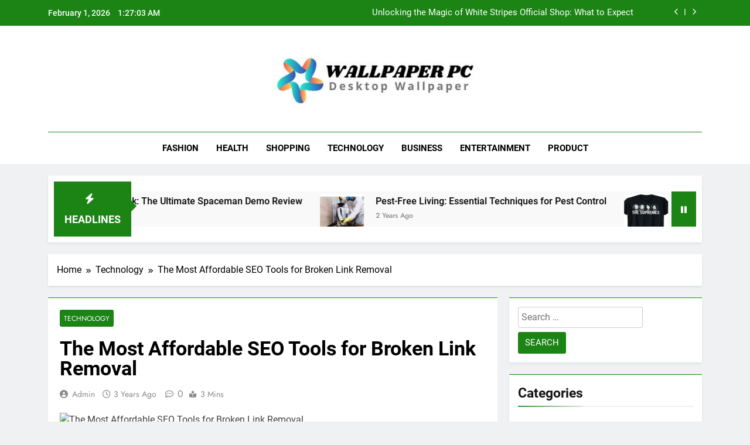

--- FILE ---
content_type: text/html; charset=UTF-8
request_url: https://wallpaperpc.net/the-most-affordable-seo-tools-for-broken-link-removal/
body_size: 12769
content:
<!doctype html>
<html lang="en-US">
<head>
	<meta charset="UTF-8">
	<meta name="viewport" content="width=device-width, initial-scale=1">
	<link rel="profile" href="https://gmpg.org/xfn/11">
	<title>The Most Affordable SEO Tools for Broken Link Removal &#8211; Wallpaper PC</title>
<meta name='robots' content='max-image-preview:large' />
<link rel="alternate" type="application/rss+xml" title="Wallpaper PC &raquo; Feed" href="https://wallpaperpc.net/feed/" />
<link rel="alternate" title="oEmbed (JSON)" type="application/json+oembed" href="https://wallpaperpc.net/wp-json/oembed/1.0/embed?url=https%3A%2F%2Fwallpaperpc.net%2Fthe-most-affordable-seo-tools-for-broken-link-removal%2F" />
<link rel="alternate" title="oEmbed (XML)" type="text/xml+oembed" href="https://wallpaperpc.net/wp-json/oembed/1.0/embed?url=https%3A%2F%2Fwallpaperpc.net%2Fthe-most-affordable-seo-tools-for-broken-link-removal%2F&#038;format=xml" />
<style id='wp-img-auto-sizes-contain-inline-css'>
img:is([sizes=auto i],[sizes^="auto," i]){contain-intrinsic-size:3000px 1500px}
/*# sourceURL=wp-img-auto-sizes-contain-inline-css */
</style>

<style id='wp-emoji-styles-inline-css'>

	img.wp-smiley, img.emoji {
		display: inline !important;
		border: none !important;
		box-shadow: none !important;
		height: 1em !important;
		width: 1em !important;
		margin: 0 0.07em !important;
		vertical-align: -0.1em !important;
		background: none !important;
		padding: 0 !important;
	}
/*# sourceURL=wp-emoji-styles-inline-css */
</style>
<link rel='stylesheet' id='wp-block-library-css' href='https://wallpaperpc.net/wp-includes/css/dist/block-library/style.min.css?ver=6.9' media='all' />
<style id='global-styles-inline-css'>
:root{--wp--preset--aspect-ratio--square: 1;--wp--preset--aspect-ratio--4-3: 4/3;--wp--preset--aspect-ratio--3-4: 3/4;--wp--preset--aspect-ratio--3-2: 3/2;--wp--preset--aspect-ratio--2-3: 2/3;--wp--preset--aspect-ratio--16-9: 16/9;--wp--preset--aspect-ratio--9-16: 9/16;--wp--preset--color--black: #000000;--wp--preset--color--cyan-bluish-gray: #abb8c3;--wp--preset--color--white: #ffffff;--wp--preset--color--pale-pink: #f78da7;--wp--preset--color--vivid-red: #cf2e2e;--wp--preset--color--luminous-vivid-orange: #ff6900;--wp--preset--color--luminous-vivid-amber: #fcb900;--wp--preset--color--light-green-cyan: #7bdcb5;--wp--preset--color--vivid-green-cyan: #00d084;--wp--preset--color--pale-cyan-blue: #8ed1fc;--wp--preset--color--vivid-cyan-blue: #0693e3;--wp--preset--color--vivid-purple: #9b51e0;--wp--preset--gradient--vivid-cyan-blue-to-vivid-purple: linear-gradient(135deg,rgb(6,147,227) 0%,rgb(155,81,224) 100%);--wp--preset--gradient--light-green-cyan-to-vivid-green-cyan: linear-gradient(135deg,rgb(122,220,180) 0%,rgb(0,208,130) 100%);--wp--preset--gradient--luminous-vivid-amber-to-luminous-vivid-orange: linear-gradient(135deg,rgb(252,185,0) 0%,rgb(255,105,0) 100%);--wp--preset--gradient--luminous-vivid-orange-to-vivid-red: linear-gradient(135deg,rgb(255,105,0) 0%,rgb(207,46,46) 100%);--wp--preset--gradient--very-light-gray-to-cyan-bluish-gray: linear-gradient(135deg,rgb(238,238,238) 0%,rgb(169,184,195) 100%);--wp--preset--gradient--cool-to-warm-spectrum: linear-gradient(135deg,rgb(74,234,220) 0%,rgb(151,120,209) 20%,rgb(207,42,186) 40%,rgb(238,44,130) 60%,rgb(251,105,98) 80%,rgb(254,248,76) 100%);--wp--preset--gradient--blush-light-purple: linear-gradient(135deg,rgb(255,206,236) 0%,rgb(152,150,240) 100%);--wp--preset--gradient--blush-bordeaux: linear-gradient(135deg,rgb(254,205,165) 0%,rgb(254,45,45) 50%,rgb(107,0,62) 100%);--wp--preset--gradient--luminous-dusk: linear-gradient(135deg,rgb(255,203,112) 0%,rgb(199,81,192) 50%,rgb(65,88,208) 100%);--wp--preset--gradient--pale-ocean: linear-gradient(135deg,rgb(255,245,203) 0%,rgb(182,227,212) 50%,rgb(51,167,181) 100%);--wp--preset--gradient--electric-grass: linear-gradient(135deg,rgb(202,248,128) 0%,rgb(113,206,126) 100%);--wp--preset--gradient--midnight: linear-gradient(135deg,rgb(2,3,129) 0%,rgb(40,116,252) 100%);--wp--preset--font-size--small: 13px;--wp--preset--font-size--medium: 20px;--wp--preset--font-size--large: 36px;--wp--preset--font-size--x-large: 42px;--wp--preset--spacing--20: 0.44rem;--wp--preset--spacing--30: 0.67rem;--wp--preset--spacing--40: 1rem;--wp--preset--spacing--50: 1.5rem;--wp--preset--spacing--60: 2.25rem;--wp--preset--spacing--70: 3.38rem;--wp--preset--spacing--80: 5.06rem;--wp--preset--shadow--natural: 6px 6px 9px rgba(0, 0, 0, 0.2);--wp--preset--shadow--deep: 12px 12px 50px rgba(0, 0, 0, 0.4);--wp--preset--shadow--sharp: 6px 6px 0px rgba(0, 0, 0, 0.2);--wp--preset--shadow--outlined: 6px 6px 0px -3px rgb(255, 255, 255), 6px 6px rgb(0, 0, 0);--wp--preset--shadow--crisp: 6px 6px 0px rgb(0, 0, 0);}:where(.is-layout-flex){gap: 0.5em;}:where(.is-layout-grid){gap: 0.5em;}body .is-layout-flex{display: flex;}.is-layout-flex{flex-wrap: wrap;align-items: center;}.is-layout-flex > :is(*, div){margin: 0;}body .is-layout-grid{display: grid;}.is-layout-grid > :is(*, div){margin: 0;}:where(.wp-block-columns.is-layout-flex){gap: 2em;}:where(.wp-block-columns.is-layout-grid){gap: 2em;}:where(.wp-block-post-template.is-layout-flex){gap: 1.25em;}:where(.wp-block-post-template.is-layout-grid){gap: 1.25em;}.has-black-color{color: var(--wp--preset--color--black) !important;}.has-cyan-bluish-gray-color{color: var(--wp--preset--color--cyan-bluish-gray) !important;}.has-white-color{color: var(--wp--preset--color--white) !important;}.has-pale-pink-color{color: var(--wp--preset--color--pale-pink) !important;}.has-vivid-red-color{color: var(--wp--preset--color--vivid-red) !important;}.has-luminous-vivid-orange-color{color: var(--wp--preset--color--luminous-vivid-orange) !important;}.has-luminous-vivid-amber-color{color: var(--wp--preset--color--luminous-vivid-amber) !important;}.has-light-green-cyan-color{color: var(--wp--preset--color--light-green-cyan) !important;}.has-vivid-green-cyan-color{color: var(--wp--preset--color--vivid-green-cyan) !important;}.has-pale-cyan-blue-color{color: var(--wp--preset--color--pale-cyan-blue) !important;}.has-vivid-cyan-blue-color{color: var(--wp--preset--color--vivid-cyan-blue) !important;}.has-vivid-purple-color{color: var(--wp--preset--color--vivid-purple) !important;}.has-black-background-color{background-color: var(--wp--preset--color--black) !important;}.has-cyan-bluish-gray-background-color{background-color: var(--wp--preset--color--cyan-bluish-gray) !important;}.has-white-background-color{background-color: var(--wp--preset--color--white) !important;}.has-pale-pink-background-color{background-color: var(--wp--preset--color--pale-pink) !important;}.has-vivid-red-background-color{background-color: var(--wp--preset--color--vivid-red) !important;}.has-luminous-vivid-orange-background-color{background-color: var(--wp--preset--color--luminous-vivid-orange) !important;}.has-luminous-vivid-amber-background-color{background-color: var(--wp--preset--color--luminous-vivid-amber) !important;}.has-light-green-cyan-background-color{background-color: var(--wp--preset--color--light-green-cyan) !important;}.has-vivid-green-cyan-background-color{background-color: var(--wp--preset--color--vivid-green-cyan) !important;}.has-pale-cyan-blue-background-color{background-color: var(--wp--preset--color--pale-cyan-blue) !important;}.has-vivid-cyan-blue-background-color{background-color: var(--wp--preset--color--vivid-cyan-blue) !important;}.has-vivid-purple-background-color{background-color: var(--wp--preset--color--vivid-purple) !important;}.has-black-border-color{border-color: var(--wp--preset--color--black) !important;}.has-cyan-bluish-gray-border-color{border-color: var(--wp--preset--color--cyan-bluish-gray) !important;}.has-white-border-color{border-color: var(--wp--preset--color--white) !important;}.has-pale-pink-border-color{border-color: var(--wp--preset--color--pale-pink) !important;}.has-vivid-red-border-color{border-color: var(--wp--preset--color--vivid-red) !important;}.has-luminous-vivid-orange-border-color{border-color: var(--wp--preset--color--luminous-vivid-orange) !important;}.has-luminous-vivid-amber-border-color{border-color: var(--wp--preset--color--luminous-vivid-amber) !important;}.has-light-green-cyan-border-color{border-color: var(--wp--preset--color--light-green-cyan) !important;}.has-vivid-green-cyan-border-color{border-color: var(--wp--preset--color--vivid-green-cyan) !important;}.has-pale-cyan-blue-border-color{border-color: var(--wp--preset--color--pale-cyan-blue) !important;}.has-vivid-cyan-blue-border-color{border-color: var(--wp--preset--color--vivid-cyan-blue) !important;}.has-vivid-purple-border-color{border-color: var(--wp--preset--color--vivid-purple) !important;}.has-vivid-cyan-blue-to-vivid-purple-gradient-background{background: var(--wp--preset--gradient--vivid-cyan-blue-to-vivid-purple) !important;}.has-light-green-cyan-to-vivid-green-cyan-gradient-background{background: var(--wp--preset--gradient--light-green-cyan-to-vivid-green-cyan) !important;}.has-luminous-vivid-amber-to-luminous-vivid-orange-gradient-background{background: var(--wp--preset--gradient--luminous-vivid-amber-to-luminous-vivid-orange) !important;}.has-luminous-vivid-orange-to-vivid-red-gradient-background{background: var(--wp--preset--gradient--luminous-vivid-orange-to-vivid-red) !important;}.has-very-light-gray-to-cyan-bluish-gray-gradient-background{background: var(--wp--preset--gradient--very-light-gray-to-cyan-bluish-gray) !important;}.has-cool-to-warm-spectrum-gradient-background{background: var(--wp--preset--gradient--cool-to-warm-spectrum) !important;}.has-blush-light-purple-gradient-background{background: var(--wp--preset--gradient--blush-light-purple) !important;}.has-blush-bordeaux-gradient-background{background: var(--wp--preset--gradient--blush-bordeaux) !important;}.has-luminous-dusk-gradient-background{background: var(--wp--preset--gradient--luminous-dusk) !important;}.has-pale-ocean-gradient-background{background: var(--wp--preset--gradient--pale-ocean) !important;}.has-electric-grass-gradient-background{background: var(--wp--preset--gradient--electric-grass) !important;}.has-midnight-gradient-background{background: var(--wp--preset--gradient--midnight) !important;}.has-small-font-size{font-size: var(--wp--preset--font-size--small) !important;}.has-medium-font-size{font-size: var(--wp--preset--font-size--medium) !important;}.has-large-font-size{font-size: var(--wp--preset--font-size--large) !important;}.has-x-large-font-size{font-size: var(--wp--preset--font-size--x-large) !important;}
/*# sourceURL=global-styles-inline-css */
</style>

<style id='classic-theme-styles-inline-css'>
/*! This file is auto-generated */
.wp-block-button__link{color:#fff;background-color:#32373c;border-radius:9999px;box-shadow:none;text-decoration:none;padding:calc(.667em + 2px) calc(1.333em + 2px);font-size:1.125em}.wp-block-file__button{background:#32373c;color:#fff;text-decoration:none}
/*# sourceURL=/wp-includes/css/classic-themes.min.css */
</style>
<link rel='stylesheet' id='fontawesome-css' href='https://wallpaperpc.net/wp-content/themes/newsmatic/assets/lib/fontawesome/css/all.min.css?ver=5.15.3' media='all' />
<link rel='stylesheet' id='fontawesome-6-css' href='https://wallpaperpc.net/wp-content/themes/newsmatic/assets/lib/fontawesome-6/css/all.min.css?ver=6.5.1' media='all' />
<link rel='stylesheet' id='slick-css' href='https://wallpaperpc.net/wp-content/themes/newsmatic/assets/lib/slick/slick.css?ver=1.8.1' media='all' />
<link rel='stylesheet' id='newsmatic-typo-fonts-css' href='https://wallpaperpc.net/wp-content/fonts/9492086a10054accfaccd2c836a2d139.css' media='all' />
<link rel='stylesheet' id='newsmatic-style-css' href='https://wallpaperpc.net/wp-content/themes/newsmatic/style.css?ver=1.3.18' media='all' />
<style id='newsmatic-style-inline-css'>
body.newsmatic_font_typography{ --newsmatic-global-preset-color-1: #64748b;}
 body.newsmatic_font_typography{ --newsmatic-global-preset-color-2: #27272a;}
 body.newsmatic_font_typography{ --newsmatic-global-preset-color-3: #ef4444;}
 body.newsmatic_font_typography{ --newsmatic-global-preset-color-4: #eab308;}
 body.newsmatic_font_typography{ --newsmatic-global-preset-color-5: #84cc16;}
 body.newsmatic_font_typography{ --newsmatic-global-preset-color-6: #22c55e;}
 body.newsmatic_font_typography{ --newsmatic-global-preset-color-7: #06b6d4;}
 body.newsmatic_font_typography{ --newsmatic-global-preset-color-8: #0284c7;}
 body.newsmatic_font_typography{ --newsmatic-global-preset-color-9: #6366f1;}
 body.newsmatic_font_typography{ --newsmatic-global-preset-color-10: #84cc16;}
 body.newsmatic_font_typography{ --newsmatic-global-preset-color-11: #a855f7;}
 body.newsmatic_font_typography{ --newsmatic-global-preset-color-12: #f43f5e;}
 body.newsmatic_font_typography{ --newsmatic-global-preset-gradient-color-1: linear-gradient( 135deg, #485563 10%, #29323c 100%);}
 body.newsmatic_font_typography{ --newsmatic-global-preset-gradient-color-2: linear-gradient( 135deg, #FF512F 10%, #F09819 100%);}
 body.newsmatic_font_typography{ --newsmatic-global-preset-gradient-color-3: linear-gradient( 135deg, #00416A 10%, #E4E5E6 100%);}
 body.newsmatic_font_typography{ --newsmatic-global-preset-gradient-color-4: linear-gradient( 135deg, #CE9FFC 10%, #7367F0 100%);}
 body.newsmatic_font_typography{ --newsmatic-global-preset-gradient-color-5: linear-gradient( 135deg, #90F7EC 10%, #32CCBC 100%);}
 body.newsmatic_font_typography{ --newsmatic-global-preset-gradient-color-6: linear-gradient( 135deg, #81FBB8 10%, #28C76F 100%);}
 body.newsmatic_font_typography{ --newsmatic-global-preset-gradient-color-7: linear-gradient( 135deg, #EB3349 10%, #F45C43 100%);}
 body.newsmatic_font_typography{ --newsmatic-global-preset-gradient-color-8: linear-gradient( 135deg, #FFF720 10%, #3CD500 100%);}
 body.newsmatic_font_typography{ --newsmatic-global-preset-gradient-color-9: linear-gradient( 135deg, #FF96F9 10%, #C32BAC 100%);}
 body.newsmatic_font_typography{ --newsmatic-global-preset-gradient-color-10: linear-gradient( 135deg, #69FF97 10%, #00E4FF 100%);}
 body.newsmatic_font_typography{ --newsmatic-global-preset-gradient-color-11: linear-gradient( 135deg, #3C8CE7 10%, #00EAFF 100%);}
 body.newsmatic_font_typography{ --newsmatic-global-preset-gradient-color-12: linear-gradient( 135deg, #FF7AF5 10%, #513162 100%);}
 body.newsmatic_font_typography{ --theme-block-top-border-color: #1b8415;}
.newsmatic_font_typography { --header-padding: 35px;} .newsmatic_font_typography { --header-padding-tablet: 30px;} .newsmatic_font_typography { --header-padding-smartphone: 30px;}.newsmatic_main_body .site-header.layout--default .top-header{ background: #1b8415}.newsmatic_font_typography .header-custom-button{ background: linear-gradient(135deg,rgb(178,7,29) 0%,rgb(1,1,1) 100%)}.newsmatic_font_typography .header-custom-button:hover{ background: #b2071d}.newsmatic_font_typography { --site-title-family : Roboto; }
.newsmatic_font_typography { --site-title-weight : 700; }
.newsmatic_font_typography { --site-title-texttransform : capitalize; }
.newsmatic_font_typography { --site-title-textdecoration : none; }
.newsmatic_font_typography { --site-title-size : 45px; }
.newsmatic_font_typography { --site-title-size-tab : 43px; }
.newsmatic_font_typography { --site-title-size-mobile : 40px; }
.newsmatic_font_typography { --site-title-lineheight : 45px; }
.newsmatic_font_typography { --site-title-lineheight-tab : 42px; }
.newsmatic_font_typography { --site-title-lineheight-mobile : 40px; }
.newsmatic_font_typography { --site-title-letterspacing : 0px; }
.newsmatic_font_typography { --site-title-letterspacing-tab : 0px; }
.newsmatic_font_typography { --site-title-letterspacing-mobile : 0px; }
.newsmatic_font_typography { --site-tagline-family : Roboto; }
.newsmatic_font_typography { --site-tagline-weight : 400; }
.newsmatic_font_typography { --site-tagline-texttransform : capitalize; }
.newsmatic_font_typography { --site-tagline-textdecoration : none; }
.newsmatic_font_typography { --site-tagline-size : 16px; }
.newsmatic_font_typography { --site-tagline-size-tab : 16px; }
.newsmatic_font_typography { --site-tagline-size-mobile : 16px; }
.newsmatic_font_typography { --site-tagline-lineheight : 26px; }
.newsmatic_font_typography { --site-tagline-lineheight-tab : 26px; }
.newsmatic_font_typography { --site-tagline-lineheight-mobile : 16px; }
.newsmatic_font_typography { --site-tagline-letterspacing : 0px; }
.newsmatic_font_typography { --site-tagline-letterspacing-tab : 0px; }
.newsmatic_font_typography { --site-tagline-letterspacing-mobile : 0px; }
body .site-branding img.custom-logo{ width: 347px; }@media(max-width: 940px) { body .site-branding img.custom-logo{ width: 200px; } }
@media(max-width: 610px) { body .site-branding img.custom-logo{ width: 200px; } }
.newsmatic_font_typography  { --sidebar-toggle-color: #525252;}.newsmatic_font_typography  { --sidebar-toggle-color-hover : #1B8415; }.newsmatic_font_typography  { --search-color: #525252;}.newsmatic_font_typography  { --search-color-hover : #1B8415; }.newsmatic_main_body { --site-bk-color: #F0F1F2}.newsmatic_font_typography  { --move-to-top-background-color: #1B8415;}.newsmatic_font_typography  { --move-to-top-background-color-hover : #1B8415; }.newsmatic_font_typography  { --move-to-top-color: #fff;}.newsmatic_font_typography  { --move-to-top-color-hover : #fff; }@media(max-width: 610px) { .ads-banner{ display : block;} }@media(max-width: 610px) { body #newsmatic-scroll-to-top.show{ display : none;} }body .site-header.layout--default .menu-section .row{ border-top: 1px solid #1B8415;}body .site-footer.dark_bk{ border-top: 5px solid #1B8415;}.newsmatic_font_typography  { --custom-btn-color: #ffffff;}.newsmatic_font_typography  { --custom-btn-color-hover : #ffffff; } body.newsmatic_main_body{ --theme-color-red: #1B8415;} body.newsmatic_dark_mode{ --theme-color-red: #1B8415;}body .post-categories .cat-item.cat-2 { background-color : #1B8415} body .newsmatic-category-no-bk .post-categories .cat-item.cat-2 a  { color : #1B8415} body.single .post-categories .cat-item.cat-2 { background-color : #1B8415} body .post-categories .cat-item.cat-363 { background-color : #1B8415} body .newsmatic-category-no-bk .post-categories .cat-item.cat-363 a  { color : #1B8415} body.single .post-categories .cat-item.cat-363 { background-color : #1B8415} body .post-categories .cat-item.cat-3 { background-color : #1B8415} body .newsmatic-category-no-bk .post-categories .cat-item.cat-3 a  { color : #1B8415} body.single .post-categories .cat-item.cat-3 { background-color : #1B8415} body .post-categories .cat-item.cat-4 { background-color : #1B8415} body .newsmatic-category-no-bk .post-categories .cat-item.cat-4 a  { color : #1B8415} body.single .post-categories .cat-item.cat-4 { background-color : #1B8415} body .post-categories .cat-item.cat-5 { background-color : #1B8415} body .newsmatic-category-no-bk .post-categories .cat-item.cat-5 a  { color : #1B8415} body.single .post-categories .cat-item.cat-5 { background-color : #1B8415} body .post-categories .cat-item.cat-493 { background-color : #1B8415} body .newsmatic-category-no-bk .post-categories .cat-item.cat-493 a  { color : #1B8415} body.single .post-categories .cat-item.cat-493 { background-color : #1B8415} body .post-categories .cat-item.cat-6 { background-color : #1B8415} body .newsmatic-category-no-bk .post-categories .cat-item.cat-6 a  { color : #1B8415} body.single .post-categories .cat-item.cat-6 { background-color : #1B8415} body .post-categories .cat-item.cat-7 { background-color : #1B8415} body .newsmatic-category-no-bk .post-categories .cat-item.cat-7 a  { color : #1B8415} body.single .post-categories .cat-item.cat-7 { background-color : #1B8415} body .post-categories .cat-item.cat-8 { background-color : #1B8415} body .newsmatic-category-no-bk .post-categories .cat-item.cat-8 a  { color : #1B8415} body.single .post-categories .cat-item.cat-8 { background-color : #1B8415} body .post-categories .cat-item.cat-9 { background-color : #1B8415} body .newsmatic-category-no-bk .post-categories .cat-item.cat-9 a  { color : #1B8415} body.single .post-categories .cat-item.cat-9 { background-color : #1B8415} body .post-categories .cat-item.cat-10 { background-color : #1B8415} body .newsmatic-category-no-bk .post-categories .cat-item.cat-10 a  { color : #1B8415} body.single .post-categories .cat-item.cat-10 { background-color : #1B8415} body .post-categories .cat-item.cat-11 { background-color : #1B8415} body .newsmatic-category-no-bk .post-categories .cat-item.cat-11 a  { color : #1B8415} body.single .post-categories .cat-item.cat-11 { background-color : #1B8415} body .post-categories .cat-item.cat-12 { background-color : #1B8415} body .newsmatic-category-no-bk .post-categories .cat-item.cat-12 a  { color : #1B8415} body.single .post-categories .cat-item.cat-12 { background-color : #1B8415} body .post-categories .cat-item.cat-315 { background-color : #1B8415} body .newsmatic-category-no-bk .post-categories .cat-item.cat-315 a  { color : #1B8415} body.single .post-categories .cat-item.cat-315 { background-color : #1B8415} body .post-categories .cat-item.cat-13 { background-color : #1B8415} body .newsmatic-category-no-bk .post-categories .cat-item.cat-13 a  { color : #1B8415} body.single .post-categories .cat-item.cat-13 { background-color : #1B8415} body .post-categories .cat-item.cat-14 { background-color : #1B8415} body .newsmatic-category-no-bk .post-categories .cat-item.cat-14 a  { color : #1B8415} body.single .post-categories .cat-item.cat-14 { background-color : #1B8415} body .post-categories .cat-item.cat-15 { background-color : #1B8415} body .newsmatic-category-no-bk .post-categories .cat-item.cat-15 a  { color : #1B8415} body.single .post-categories .cat-item.cat-15 { background-color : #1B8415} body .post-categories .cat-item.cat-398 { background-color : #1B8415} body .newsmatic-category-no-bk .post-categories .cat-item.cat-398 a  { color : #1B8415} body.single .post-categories .cat-item.cat-398 { background-color : #1B8415} body .post-categories .cat-item.cat-16 { background-color : #1B8415} body .newsmatic-category-no-bk .post-categories .cat-item.cat-16 a  { color : #1B8415} body.single .post-categories .cat-item.cat-16 { background-color : #1B8415} body .post-categories .cat-item.cat-17 { background-color : #1B8415} body .newsmatic-category-no-bk .post-categories .cat-item.cat-17 a  { color : #1B8415} body.single .post-categories .cat-item.cat-17 { background-color : #1B8415} body .post-categories .cat-item.cat-18 { background-color : #1B8415} body .newsmatic-category-no-bk .post-categories .cat-item.cat-18 a  { color : #1B8415} body.single .post-categories .cat-item.cat-18 { background-color : #1B8415} body .post-categories .cat-item.cat-19 { background-color : #1B8415} body .newsmatic-category-no-bk .post-categories .cat-item.cat-19 a  { color : #1B8415} body.single .post-categories .cat-item.cat-19 { background-color : #1B8415} body .post-categories .cat-item.cat-308 { background-color : #1B8415} body .newsmatic-category-no-bk .post-categories .cat-item.cat-308 a  { color : #1B8415} body.single .post-categories .cat-item.cat-308 { background-color : #1B8415} body .post-categories .cat-item.cat-544 { background-color : #1B8415} body .newsmatic-category-no-bk .post-categories .cat-item.cat-544 a  { color : #1B8415} body.single .post-categories .cat-item.cat-544 { background-color : #1B8415} body .post-categories .cat-item.cat-20 { background-color : #1B8415} body .newsmatic-category-no-bk .post-categories .cat-item.cat-20 a  { color : #1B8415} body.single .post-categories .cat-item.cat-20 { background-color : #1B8415} body .post-categories .cat-item.cat-324 { background-color : #1B8415} body .newsmatic-category-no-bk .post-categories .cat-item.cat-324 a  { color : #1B8415} body.single .post-categories .cat-item.cat-324 { background-color : #1B8415} body .post-categories .cat-item.cat-548 { background-color : #1B8415} body .newsmatic-category-no-bk .post-categories .cat-item.cat-548 a  { color : #1B8415} body.single .post-categories .cat-item.cat-548 { background-color : #1B8415} body .post-categories .cat-item.cat-560 { background-color : #1B8415} body .newsmatic-category-no-bk .post-categories .cat-item.cat-560 a  { color : #1B8415} body.single .post-categories .cat-item.cat-560 { background-color : #1B8415} body .post-categories .cat-item.cat-536 { background-color : #1B8415} body .newsmatic-category-no-bk .post-categories .cat-item.cat-536 a  { color : #1B8415} body.single .post-categories .cat-item.cat-536 { background-color : #1B8415} body .post-categories .cat-item.cat-21 { background-color : #1B8415} body .newsmatic-category-no-bk .post-categories .cat-item.cat-21 a  { color : #1B8415} body.single .post-categories .cat-item.cat-21 { background-color : #1B8415} body .post-categories .cat-item.cat-22 { background-color : #1B8415} body .newsmatic-category-no-bk .post-categories .cat-item.cat-22 a  { color : #1B8415} body.single .post-categories .cat-item.cat-22 { background-color : #1B8415} body .post-categories .cat-item.cat-23 { background-color : #1B8415} body .newsmatic-category-no-bk .post-categories .cat-item.cat-23 a  { color : #1B8415} body.single .post-categories .cat-item.cat-23 { background-color : #1B8415} body .post-categories .cat-item.cat-24 { background-color : #1B8415} body .newsmatic-category-no-bk .post-categories .cat-item.cat-24 a  { color : #1B8415} body.single .post-categories .cat-item.cat-24 { background-color : #1B8415} body .post-categories .cat-item.cat-25 { background-color : #1B8415} body .newsmatic-category-no-bk .post-categories .cat-item.cat-25 a  { color : #1B8415} body.single .post-categories .cat-item.cat-25 { background-color : #1B8415} body .post-categories .cat-item.cat-26 { background-color : #1B8415} body .newsmatic-category-no-bk .post-categories .cat-item.cat-26 a  { color : #1B8415} body.single .post-categories .cat-item.cat-26 { background-color : #1B8415} body .post-categories .cat-item.cat-27 { background-color : #1B8415} body .newsmatic-category-no-bk .post-categories .cat-item.cat-27 a  { color : #1B8415} body.single .post-categories .cat-item.cat-27 { background-color : #1B8415} body .post-categories .cat-item.cat-28 { background-color : #1B8415} body .newsmatic-category-no-bk .post-categories .cat-item.cat-28 a  { color : #1B8415} body.single .post-categories .cat-item.cat-28 { background-color : #1B8415} body .post-categories .cat-item.cat-521 { background-color : #1B8415} body .newsmatic-category-no-bk .post-categories .cat-item.cat-521 a  { color : #1B8415} body.single .post-categories .cat-item.cat-521 { background-color : #1B8415} body .post-categories .cat-item.cat-29 { background-color : #1B8415} body .newsmatic-category-no-bk .post-categories .cat-item.cat-29 a  { color : #1B8415} body.single .post-categories .cat-item.cat-29 { background-color : #1B8415} body .post-categories .cat-item.cat-30 { background-color : #1B8415} body .newsmatic-category-no-bk .post-categories .cat-item.cat-30 a  { color : #1B8415} body.single .post-categories .cat-item.cat-30 { background-color : #1B8415} body .post-categories .cat-item.cat-31 { background-color : #1B8415} body .newsmatic-category-no-bk .post-categories .cat-item.cat-31 a  { color : #1B8415} body.single .post-categories .cat-item.cat-31 { background-color : #1B8415} body .post-categories .cat-item.cat-32 { background-color : #1B8415} body .newsmatic-category-no-bk .post-categories .cat-item.cat-32 a  { color : #1B8415} body.single .post-categories .cat-item.cat-32 { background-color : #1B8415} body .post-categories .cat-item.cat-305 { background-color : #1B8415} body .newsmatic-category-no-bk .post-categories .cat-item.cat-305 a  { color : #1B8415} body.single .post-categories .cat-item.cat-305 { background-color : #1B8415} body .post-categories .cat-item.cat-1 { background-color : #1B8415} body .newsmatic-category-no-bk .post-categories .cat-item.cat-1 a  { color : #1B8415} body.single .post-categories .cat-item.cat-1 { background-color : #1B8415} body .post-categories .cat-item.cat-455 { background-color : #1B8415} body .newsmatic-category-no-bk .post-categories .cat-item.cat-455 a  { color : #1B8415} body.single .post-categories .cat-item.cat-455 { background-color : #1B8415}  #main-banner-section .main-banner-slider figure.post-thumb { border-radius: 0px; } #main-banner-section .main-banner-slider .post-element{ border-radius: 0px;}
 @media (max-width: 769px){ #main-banner-section .main-banner-slider figure.post-thumb { border-radius: 0px; } #main-banner-section .main-banner-slider .post-element { border-radius: 0px; } }
 @media (max-width: 548px){ #main-banner-section .main-banner-slider figure.post-thumb  { border-radius: 0px; } #main-banner-section .main-banner-slider .post-element { border-radius: 0px; } }
 #main-banner-section .main-banner-trailing-posts figure.post-thumb, #main-banner-section .banner-trailing-posts figure.post-thumb { border-radius: 0px } #main-banner-section .banner-trailing-posts .post-element { border-radius: 0px;}
 @media (max-width: 769px){ #main-banner-section .main-banner-trailing-posts figure.post-thumb,
				#main-banner-section .banner-trailing-posts figure.post-thumb { border-radius: 0px } #main-banner-section .banner-trailing-posts .post-element { border-radius: 0px;} }
 @media (max-width: 548px){ #main-banner-section .main-banner-trailing-posts figure.post-thumb,
				#main-banner-section .banner-trailing-posts figure.post-thumb  { border-radius: 0px  } #main-banner-section .banner-trailing-posts .post-element { border-radius: 0px;} }
 main.site-main .primary-content article figure.post-thumb-wrap { padding-bottom: calc( 0.25 * 100% ) }
 @media (max-width: 769px){ main.site-main .primary-content article figure.post-thumb-wrap { padding-bottom: calc( 0.4 * 100% ) } }
 @media (max-width: 548px){ main.site-main .primary-content article figure.post-thumb-wrap { padding-bottom: calc( 0.4 * 100% ) } }
 main.site-main .primary-content article figure.post-thumb-wrap { border-radius: 0px}
 @media (max-width: 769px){ main.site-main .primary-content article figure.post-thumb-wrap { border-radius: 0px } }
 @media (max-width: 548px){ main.site-main .primary-content article figure.post-thumb-wrap { border-radius: 0px  } }
/*# sourceURL=newsmatic-style-inline-css */
</style>
<link rel='stylesheet' id='newsmatic-main-style-css' href='https://wallpaperpc.net/wp-content/themes/newsmatic/assets/css/main.css?ver=1.3.18' media='all' />
<link rel='stylesheet' id='newsmatic-loader-style-css' href='https://wallpaperpc.net/wp-content/themes/newsmatic/assets/css/loader.css?ver=1.3.18' media='all' />
<link rel='stylesheet' id='newsmatic-responsive-style-css' href='https://wallpaperpc.net/wp-content/themes/newsmatic/assets/css/responsive.css?ver=1.3.18' media='all' />
<script src="https://wallpaperpc.net/wp-includes/js/jquery/jquery.min.js?ver=3.7.1" id="jquery-core-js"></script>
<script src="https://wallpaperpc.net/wp-includes/js/jquery/jquery-migrate.min.js?ver=3.4.1" id="jquery-migrate-js"></script>
<link rel="https://api.w.org/" href="https://wallpaperpc.net/wp-json/" /><link rel="alternate" title="JSON" type="application/json" href="https://wallpaperpc.net/wp-json/wp/v2/posts/1540" /><link rel="EditURI" type="application/rsd+xml" title="RSD" href="https://wallpaperpc.net/xmlrpc.php?rsd" />
<meta name="generator" content="WordPress 6.9" />
<link rel="canonical" href="https://wallpaperpc.net/the-most-affordable-seo-tools-for-broken-link-removal/" />
<link rel='shortlink' href='https://wallpaperpc.net/?p=1540' />
		<style type="text/css">
							.site-title {
					position: absolute;
					clip: rect(1px, 1px, 1px, 1px);
					}
									.site-description {
						position: absolute;
						clip: rect(1px, 1px, 1px, 1px);
					}
						</style>
		<link rel="icon" href="https://wallpaperpc.net/wp-content/uploads/2023/04/cropped-Wallpaper-PC-1-32x32.jpg" sizes="32x32" />
<link rel="icon" href="https://wallpaperpc.net/wp-content/uploads/2023/04/cropped-Wallpaper-PC-1-192x192.jpg" sizes="192x192" />
<link rel="apple-touch-icon" href="https://wallpaperpc.net/wp-content/uploads/2023/04/cropped-Wallpaper-PC-1-180x180.jpg" />
<meta name="msapplication-TileImage" content="https://wallpaperpc.net/wp-content/uploads/2023/04/cropped-Wallpaper-PC-1-270x270.jpg" />
</head>

<body class="wp-singular post-template-default single single-post postid-1540 single-format-standard wp-custom-logo wp-theme-newsmatic newsmatic-title-two newsmatic-image-hover--effect-two site-full-width--layout newsmatic_site_block_border_top right-sidebar newsmatic_main_body newsmatic_font_typography" itemtype='https://schema.org/Blog' itemscope='itemscope'>
<div id="page" class="site">
	<a class="skip-link screen-reader-text" href="#primary">Skip to content</a>
				<div class="newsmatic_ovelay_div"></div>
						
			<header id="masthead" class="site-header layout--default layout--one">
				<div class="top-header"><div class="newsmatic-container"><div class="row">         <div class="top-date-time">
            <span class="date">February 1, 2026</span>
            <span class="time"></span>
         </div>
               <div class="top-ticker-news">
            <ul class="ticker-item-wrap">
                                          <li class="ticker-item"><a href="https://wallpaperpc.net/unlocking-the-magic-of-white-stripes-official-shop-what-to-expect/" title="Unlocking the Magic of White Stripes Official Shop: What to Expect">Unlocking the Magic of White Stripes Official Shop: What to Expect</a></h2></li>
                                                   <li class="ticker-item"><a href="https://wallpaperpc.net/navigating-the-long-way-home-shop-finding-hidden-gems-and-favorites/" title="Navigating the Long Way Home Shop: Finding Hidden Gems and Favorites">Navigating the Long Way Home Shop: Finding Hidden Gems and Favorites</a></h2></li>
                                                   <li class="ticker-item"><a href="https://wallpaperpc.net/embrace-your-style-the-lox-merchandise-essentials/" title="Embrace Your Style: The Lox Merchandise Essentials">Embrace Your Style: The Lox Merchandise Essentials</a></h2></li>
                                                   <li class="ticker-item"><a href="https://wallpaperpc.net/qqslot-game-reviews/" title="QQSlot Game Reviews">QQSlot Game Reviews</a></h2></li>
                                    </ul>
			</div>
      </div></div></div>        <div class="main-header order--social-logo-buttons">
            <div class="site-branding-section">
                <div class="newsmatic-container">
                    <div class="row">
                                 <div class="social-icons-wrap"></div>
                  <div class="site-branding">
                <a href="https://wallpaperpc.net/" class="custom-logo-link" rel="home"><img width="389" height="105" src="https://wallpaperpc.net/wp-content/uploads/2023/04/cropped-Wallpaper-PC.jpg" class="custom-logo" alt="Wallpaper PC" decoding="async" srcset="https://wallpaperpc.net/wp-content/uploads/2023/04/cropped-Wallpaper-PC.jpg 389w, https://wallpaperpc.net/wp-content/uploads/2023/04/cropped-Wallpaper-PC-300x81.jpg 300w" sizes="(max-width: 389px) 100vw, 389px" /></a>                        <p class="site-title"><a href="https://wallpaperpc.net/" rel="home">Wallpaper PC</a></p>
                                    <p class="site-description">Desktop Wallpaper</p>
                            </div><!-- .site-branding -->
         <div class="header-right-button-wrap"></div><!-- .header-right-button-wrap -->                    </div>
                </div>
            </div>
            <div class="menu-section">
                <div class="newsmatic-container">
                    <div class="row">
                                <nav id="site-navigation" class="main-navigation hover-effect--none">
            <button class="menu-toggle" aria-controls="primary-menu" aria-expanded="false">
                <div id="newsmatic_menu_burger">
                    <span></span>
                    <span></span>
                    <span></span>
                </div>
                <span class="menu_txt">Menu</span></button>
            <div class="menu-primary-menu-container"><ul id="header-menu" class="menu"><li id="menu-item-1522" class="menu-item menu-item-type-taxonomy menu-item-object-category menu-item-1522"><a href="https://wallpaperpc.net/category/fashion/">Fashion</a></li>
<li id="menu-item-1523" class="menu-item menu-item-type-taxonomy menu-item-object-category menu-item-1523"><a href="https://wallpaperpc.net/category/health/">Health</a></li>
<li id="menu-item-1524" class="menu-item menu-item-type-taxonomy menu-item-object-category menu-item-1524"><a href="https://wallpaperpc.net/category/shopping/">Shopping</a></li>
<li id="menu-item-1525" class="menu-item menu-item-type-taxonomy menu-item-object-category current-post-ancestor current-menu-parent current-post-parent menu-item-1525"><a href="https://wallpaperpc.net/category/technology/">Technology</a></li>
<li id="menu-item-1526" class="menu-item menu-item-type-taxonomy menu-item-object-category menu-item-1526"><a href="https://wallpaperpc.net/category/business/">Business</a></li>
<li id="menu-item-1571" class="menu-item menu-item-type-taxonomy menu-item-object-category menu-item-1571"><a href="https://wallpaperpc.net/category/entertainment/">Entertainment</a></li>
<li id="menu-item-1572" class="menu-item menu-item-type-taxonomy menu-item-object-category menu-item-1572"><a href="https://wallpaperpc.net/category/product/">Product</a></li>
</ul></div>        </nav><!-- #site-navigation -->
                          </div>
                </div>
            </div>
        </div>
        			</header><!-- #masthead -->
			
			        <div class="after-header header-layout-banner-two">
            <div class="newsmatic-container">
                <div class="row">
                                <div class="ticker-news-wrap newsmatic-ticker layout--two">
                                        <div class="ticker_label_title ticker-title newsmatic-ticker-label">
                                                            <span class="icon">
                                    <i class="fas fa-bolt"></i>
                                </span>
                                                                <span class="ticker_label_title_string">Headlines</span>
                                                        </div>
                                        <div class="newsmatic-ticker-box">
                  
                    <ul class="ticker-item-wrap" direction="left" dir="ltr">
                                <li class="ticker-item">
            <figure class="feature_image">
                                        <a href="https://wallpaperpc.net/inside-look-the-ultimate-spaceman-demo-review/" title="Inside Look: The Ultimate Spaceman Demo Review">
                            <img width="150" height="150" src="https://wallpaperpc.net/wp-content/uploads/2024/12/slot-online_101-150x150.jpg" class="attachment-thumbnail size-thumbnail wp-post-image" alt="Inside Look: The Ultimate Spaceman Demo Review" title="Inside Look: The Ultimate Spaceman Demo Review" decoding="async" />                        </a>
                            </figure>
            <div class="title-wrap">
                <h2 class="post-title"><a href="https://wallpaperpc.net/inside-look-the-ultimate-spaceman-demo-review/" title="Inside Look: The Ultimate Spaceman Demo Review">Inside Look: The Ultimate Spaceman Demo Review</a></h2>
                <span class="post-date posted-on published"><a href="https://wallpaperpc.net/inside-look-the-ultimate-spaceman-demo-review/" rel="bookmark"><time class="entry-date published" datetime="2025-01-10T07:29:18+00:00">1 year ago</time><time class="updated" datetime="2024-12-10T07:30:13+00:00">1 year ago</time></a></span>            </div>
        </li>
            <li class="ticker-item">
            <figure class="feature_image">
                                        <a href="https://wallpaperpc.net/pest-free-living-essential-techniques-for-pest-control/" title="Pest-Free Living: Essential Techniques for Pest Control">
                            <img width="150" height="150" src="https://wallpaperpc.net/wp-content/uploads/2024/04/pest-control-company-offers-2500-to-infest-100-cockroaches-in-your-home-who-can-apply-150x150.webp" class="attachment-thumbnail size-thumbnail wp-post-image" alt="" title="Pest-Free Living: Essential Techniques for Pest Control" decoding="async" />                        </a>
                            </figure>
            <div class="title-wrap">
                <h2 class="post-title"><a href="https://wallpaperpc.net/pest-free-living-essential-techniques-for-pest-control/" title="Pest-Free Living: Essential Techniques for Pest Control">Pest-Free Living: Essential Techniques for Pest Control</a></h2>
                <span class="post-date posted-on published"><a href="https://wallpaperpc.net/pest-free-living-essential-techniques-for-pest-control/" rel="bookmark"><time class="entry-date published" datetime="2024-04-18T09:05:44+00:00">2 years ago</time><time class="updated" datetime="2024-04-18T09:09:11+00:00">2 years ago</time></a></span>            </div>
        </li>
            <li class="ticker-item">
            <figure class="feature_image">
                                        <a href="https://wallpaperpc.net/unlocking-the-magic-of-white-stripes-official-shop-what-to-expect/" title="Unlocking the Magic of White Stripes Official Shop: What to Expect">
                            <img width="150" height="150" src="https://wallpaperpc.net/wp-content/uploads/2026/01/5-3-1-150x150.jpg" class="attachment-thumbnail size-thumbnail wp-post-image" alt="Unlocking the Magic of White Stripes Official Shop: What to Expect" title="Unlocking the Magic of White Stripes Official Shop: What to Expect" decoding="async" />                        </a>
                            </figure>
            <div class="title-wrap">
                <h2 class="post-title"><a href="https://wallpaperpc.net/unlocking-the-magic-of-white-stripes-official-shop-what-to-expect/" title="Unlocking the Magic of White Stripes Official Shop: What to Expect">Unlocking the Magic of White Stripes Official Shop: What to Expect</a></h2>
                <span class="post-date posted-on published"><a href="https://wallpaperpc.net/unlocking-the-magic-of-white-stripes-official-shop-what-to-expect/" rel="bookmark"><time class="entry-date published" datetime="2026-01-28T04:57:51+00:00">4 days ago</time><time class="updated" datetime="2026-01-30T04:58:03+00:00">2 days ago</time></a></span>            </div>
        </li>
            <li class="ticker-item">
            <figure class="feature_image">
                                        <a href="https://wallpaperpc.net/navigating-the-long-way-home-shop-finding-hidden-gems-and-favorites/" title="Navigating the Long Way Home Shop: Finding Hidden Gems and Favorites">
                            <img width="150" height="150" src="https://wallpaperpc.net/wp-content/uploads/2026/01/77-9-150x150.jpg" class="attachment-thumbnail size-thumbnail wp-post-image" alt="Navigating the Long Way Home Shop: Finding Hidden Gems and Favorites" title="Navigating the Long Way Home Shop: Finding Hidden Gems and Favorites" decoding="async" />                        </a>
                            </figure>
            <div class="title-wrap">
                <h2 class="post-title"><a href="https://wallpaperpc.net/navigating-the-long-way-home-shop-finding-hidden-gems-and-favorites/" title="Navigating the Long Way Home Shop: Finding Hidden Gems and Favorites">Navigating the Long Way Home Shop: Finding Hidden Gems and Favorites</a></h2>
                <span class="post-date posted-on published"><a href="https://wallpaperpc.net/navigating-the-long-way-home-shop-finding-hidden-gems-and-favorites/" rel="bookmark"><time class="entry-date published" datetime="2026-01-27T05:27:08+00:00">5 days ago</time><time class="updated" datetime="2026-01-30T05:27:19+00:00">2 days ago</time></a></span>            </div>
        </li>
            <li class="ticker-item">
            <figure class="feature_image">
                                        <a href="https://wallpaperpc.net/embrace-your-style-the-lox-merchandise-essentials/" title="Embrace Your Style: The Lox Merchandise Essentials">
                            <img width="150" height="150" src="https://wallpaperpc.net/wp-content/uploads/2026/01/41-5-150x150.jpg" class="attachment-thumbnail size-thumbnail wp-post-image" alt="Embrace Your Style: The Lox Merchandise Essentials" title="Embrace Your Style: The Lox Merchandise Essentials" decoding="async" />                        </a>
                            </figure>
            <div class="title-wrap">
                <h2 class="post-title"><a href="https://wallpaperpc.net/embrace-your-style-the-lox-merchandise-essentials/" title="Embrace Your Style: The Lox Merchandise Essentials">Embrace Your Style: The Lox Merchandise Essentials</a></h2>
                <span class="post-date posted-on published"><a href="https://wallpaperpc.net/embrace-your-style-the-lox-merchandise-essentials/" rel="bookmark"><time class="entry-date published" datetime="2026-01-27T05:07:11+00:00">5 days ago</time><time class="updated" datetime="2026-01-30T05:07:26+00:00">2 days ago</time></a></span>            </div>
        </li>
            <li class="ticker-item">
            <figure class="feature_image">
                                        <a href="https://wallpaperpc.net/qqslot-game-reviews/" title="QQSlot Game Reviews">
                            <img width="150" height="150" src="https://wallpaperpc.net/wp-content/uploads/2026/01/1-86-150x150.jpg" class="attachment-thumbnail size-thumbnail wp-post-image" alt="QQSlot Game Reviews" title="QQSlot Game Reviews" decoding="async" />                        </a>
                            </figure>
            <div class="title-wrap">
                <h2 class="post-title"><a href="https://wallpaperpc.net/qqslot-game-reviews/" title="QQSlot Game Reviews">QQSlot Game Reviews</a></h2>
                <span class="post-date posted-on published"><a href="https://wallpaperpc.net/qqslot-game-reviews/" rel="bookmark"><time class="entry-date published" datetime="2026-01-22T04:49:36+00:00">1 week ago</time><time class="updated" datetime="2026-01-24T04:49:43+00:00">1 week ago</time></a></span>            </div>
        </li>
            <li class="ticker-item">
            <figure class="feature_image">
                                        <a href="https://wallpaperpc.net/the-talos-principle-store-your-one-stop-shop-for-gaming-goodies/" title="The Talos Principle Store: Your One-Stop Shop for Gaming Goodies">
                            <img width="150" height="150" src="https://wallpaperpc.net/wp-content/uploads/2026/01/39-6-150x150.jpg" class="attachment-thumbnail size-thumbnail wp-post-image" alt="The Talos Principle Store: Your One-Stop Shop for Gaming Goodies" title="The Talos Principle Store: Your One-Stop Shop for Gaming Goodies" decoding="async" />                        </a>
                            </figure>
            <div class="title-wrap">
                <h2 class="post-title"><a href="https://wallpaperpc.net/the-talos-principle-store-your-one-stop-shop-for-gaming-goodies/" title="The Talos Principle Store: Your One-Stop Shop for Gaming Goodies">The Talos Principle Store: Your One-Stop Shop for Gaming Goodies</a></h2>
                <span class="post-date posted-on published"><a href="https://wallpaperpc.net/the-talos-principle-store-your-one-stop-shop-for-gaming-goodies/" rel="bookmark"><time class="entry-date published updated" datetime="2026-01-19T05:16:50+00:00">2 weeks ago</time></a></span>            </div>
        </li>
            <li class="ticker-item">
            <figure class="feature_image">
                                        <a href="https://wallpaperpc.net/unveiling-the-mystery-the-ultimate-guide-to-the-curse-of-oak-island-merchandise/" title="Unveiling the Mystery: The Ultimate Guide to The Curse Of Oak Island Merchandise">
                            <img width="150" height="150" src="https://wallpaperpc.net/wp-content/uploads/2026/01/3-5-150x150.jpg" class="attachment-thumbnail size-thumbnail wp-post-image" alt="Unveiling the Mystery: The Ultimate Guide to The Curse Of Oak Island Merchandise" title="Unveiling the Mystery: The Ultimate Guide to The Curse Of Oak Island Merchandise" decoding="async" />                        </a>
                            </figure>
            <div class="title-wrap">
                <h2 class="post-title"><a href="https://wallpaperpc.net/unveiling-the-mystery-the-ultimate-guide-to-the-curse-of-oak-island-merchandise/" title="Unveiling the Mystery: The Ultimate Guide to The Curse Of Oak Island Merchandise">Unveiling the Mystery: The Ultimate Guide to The Curse Of Oak Island Merchandise</a></h2>
                <span class="post-date posted-on published"><a href="https://wallpaperpc.net/unveiling-the-mystery-the-ultimate-guide-to-the-curse-of-oak-island-merchandise/" rel="bookmark"><time class="entry-date published" datetime="2026-01-17T05:39:12+00:00">2 weeks ago</time><time class="updated" datetime="2026-01-19T05:39:25+00:00">2 weeks ago</time></a></span>            </div>
        </li>
                        </ul>
                </div>
                <div class="newsmatic-ticker-controls">
                    <button class="newsmatic-ticker-pause"><i class="fas fa-pause"></i></button>
                </div>
            </div>
                         </div>
            </div>
        </div>
        	<div id="theme-content">
		            <div class="newsmatic-container">
                <div class="row">
                                <div class="newsmatic-breadcrumb-wrap">
                    <div role="navigation" aria-label="Breadcrumbs" class="breadcrumb-trail breadcrumbs" itemprop="breadcrumb"><ul class="trail-items" itemscope itemtype="http://schema.org/BreadcrumbList"><meta name="numberOfItems" content="3" /><meta name="itemListOrder" content="Ascending" /><li itemprop="itemListElement" itemscope itemtype="http://schema.org/ListItem" class="trail-item trail-begin"><a href="https://wallpaperpc.net/" rel="home" itemprop="item"><span itemprop="name">Home</span></a><meta itemprop="position" content="1" /></li><li itemprop="itemListElement" itemscope itemtype="http://schema.org/ListItem" class="trail-item"><a href="https://wallpaperpc.net/category/technology/" itemprop="item"><span itemprop="name">Technology</span></a><meta itemprop="position" content="2" /></li><li itemprop="itemListElement" itemscope itemtype="http://schema.org/ListItem" class="trail-item trail-end"><span data-url="https://wallpaperpc.net/the-most-affordable-seo-tools-for-broken-link-removal/" itemprop="item"><span itemprop="name">The Most Affordable SEO Tools for Broken Link Removal</span></span><meta itemprop="position" content="3" /></li></ul></div>                </div>
                        </div>
            </div>
            		<main id="primary" class="site-main">
			<div class="newsmatic-container">
				<div class="row">
					<div class="secondary-left-sidebar">
											</div>
					<div class="primary-content">
												<div class="post-inner-wrapper">
							<article itemtype='https://schema.org/Article' itemscope='itemscope' id="post-1540" class="post-1540 post type-post status-publish format-standard has-post-thumbnail hentry category-technology tag-seo-tools">
	<div class="post-inner">
		<header class="entry-header">
			<ul class="post-categories"><li class="cat-item cat-32"><a href="https://wallpaperpc.net/category/technology/" rel="category tag">Technology</a></li></ul><h1 class="entry-title"itemprop='name'>The Most Affordable SEO Tools for Broken Link Removal</h1>												<div class="entry-meta">
													<span class="byline"> <span class="author vcard"><a class="url fn n author_name" href="https://wallpaperpc.net/author/admin/">admin</a></span></span><span class="post-date posted-on published"><a href="https://wallpaperpc.net/the-most-affordable-seo-tools-for-broken-link-removal/" rel="bookmark"><time class="entry-date published updated" datetime="2023-03-06T12:30:08+00:00">3 years ago</time></a></span><a href="https://wallpaperpc.net/the-most-affordable-seo-tools-for-broken-link-removal/#comments"><span class="post-comment">0</span></a><span class="read-time">3 mins</span>												</div><!-- .entry-meta -->
														<div class="post-thumbnail">
				<img src="https://wallpaperpc.net/wp-content/uploads/2023/03/1-61.jpg" class="attachment-post-thumbnail size-post-thumbnail wp-post-image" alt="The Most Affordable SEO Tools for Broken Link Removal" decoding="async" />				<span class="thumb-caption"></span>
			</div><!-- .post-thumbnail -->
				</header><!-- .entry-header -->

		<div itemprop='articleBody' class="entry-content">
			<p style="text-align: justify;">SEOS tools are a great way to understand how your SEO is performing and identifying any issues you may be having. There are many different SEO tools available, so it&#8217;s important to choose the right one for your needs. Here are a few of the best SEOS tools: Google Webmaster Tools (GTM)Google Webmaster Tools is an incredibly powerful tool that allows you to see all of the different aspects of your website&#8217;s SEO performance. You can see where your site ranks on SERPs, identify potential problems with your content, and more. If you&#8217;re not using GTM, you should definitely start using it to improve your website&#8217;s SEO. SEMRushSEMRush is another great tool for understanding how your website is performing on SERPs. SEMRush provides detailed statistics about how well your site is ranking compared to others in its category, as well as some insights into what might be causing these rankings changes.</p>
<p style="text-align: justify;">This tool can help you identify any major weaknesses in your online presence and make necessary corrections. MozMoz is a great tool for evaluating web marketing strategies and measuring their effectiveness. Moz provides information about the size and quality of traffic generated by various content marketing campaigns, as well as insights into which campaigns are working best for specific businesses. RankBrain is a great tool for analyzing SERP features and competitor performance. It can help you see where your site ranks for specific keywords and how it could be improved. Another great tool for budget-minded SEOs is SEMrush. This tool can give you detailed information on your competitor&#8217;s search engine optimization (SEO) strategies, helping you to create better ones of your own. Ahrefs also offers detailed analysis of your site&#8217;s online visibility, ranking factors, and competitors&#8217; traffic data. Finally, BuzzSumo allows users to discover the most popular content on the web by using a keyword or phrase as the seed word.</p>
<p style="text-align: justify;">In this article, we&rsquo;re going to share with you five of the best cheap SEO tools that are perfect for analyzing your competition&rsquo;s SERP <a href='https://seotoolsgroupbuy.com/'><strong>buy seo tools</strong></a> positioning and determining where you might need to focus your optimization efforts. By using these free tools, you can identify any gaps in your current SEO strategy and make necessary adjustments in order to take advantage of the competition&rsquo;s mistakes. Are you looking for a cost-effective way to boost your website&#8217;s search engine ranking? Heatmapping is one of the most effective strategies to increase user engagement, identify user behavior patterns, and improve conversion rates. However, many businesses shy away from investing in heatmapping tools due to their associated costs. Worry not! In this blog post, we have curated a list of the cheapest yet highly efficient SEO tools for website heatmapping that won&#8217;t break your bank account. Website heatmapping is a process of analyzing your website&rsquo;s performance in terms of load time and page speed.</p>
		</div><!-- .entry-content -->

		<footer class="entry-footer">
			<span class="tags-links">Tagged: <a href="https://wallpaperpc.net/tag/seo-tools/" rel="tag">seo tools</a></span>					</footer><!-- .entry-footer -->
		
	<nav class="navigation post-navigation" aria-label="Posts">
		<h2 class="screen-reader-text">Post navigation</h2>
		<div class="nav-links"><div class="nav-previous"><a href="https://wallpaperpc.net/the-most-reliable-youtube-downloader-for-saving-videos/" rel="prev"><span class="nav-subtitle"><i class="fas fa-angle-double-left"></i>Previous:</span> <span class="nav-title">The Most Reliable Youtube Downloader for Saving Videos</span></a></div><div class="nav-next"><a href="https://wallpaperpc.net/pussy888-login-your-gateway-to-endless-fun-and-excitement/" rel="next"><span class="nav-subtitle">Next:<i class="fas fa-angle-double-right"></i></span> <span class="nav-title">Pussy888 Login: Your Gateway to Endless Fun and Excitement</span></a></div></div>
	</nav>	</div>
	</article><!-- #post-1540 -->
            <div class="single-related-posts-section-wrap layout--list">
                <div class="single-related-posts-section">
                    <a href="javascript:void(0);" class="related_post_close">
                        <i class="fas fa-times-circle"></i>
                    </a>
                    <h2 class="newsmatic-block-title"><span>Related News</span></h2><div class="single-related-posts-wrap">                                <article post-id="post-3191" class="post-3191 post type-post status-publish format-standard has-post-thumbnail hentry category-technology tag-instagram-likes">
                                                                            <figure class="post-thumb-wrap ">
                                            			<div class="post-thumbnail">
				<img width="612" height="408" src="https://wallpaperpc.net/wp-content/uploads/2025/09/5-25.jpg" class="attachment-post-thumbnail size-post-thumbnail wp-post-image" alt="Why Evergreen Tips Guarantee Steady Instagram Likes" decoding="async" fetchpriority="high" srcset="https://wallpaperpc.net/wp-content/uploads/2025/09/5-25.jpg 612w, https://wallpaperpc.net/wp-content/uploads/2025/09/5-25-300x200.jpg 300w, https://wallpaperpc.net/wp-content/uploads/2025/09/5-25-600x400.jpg 600w" sizes="(max-width: 612px) 100vw, 612px" />				<span class="thumb-caption"></span>
			</div><!-- .post-thumbnail -->
		                                        </figure>
                                                                        <div class="post-element">
                                        <h2 class="post-title"><a href="https://wallpaperpc.net/why-evergreen-tips-guarantee-steady-instagram-likes/">Why Evergreen Tips Guarantee Steady Instagram Likes</a></h2>
                                        <div class="post-meta">
                                            <span class="byline"> <span class="author vcard"><a class="url fn n author_name" href="https://wallpaperpc.net/author/admin/">admin</a></span></span><span class="post-date posted-on published"><a href="https://wallpaperpc.net/why-evergreen-tips-guarantee-steady-instagram-likes/" rel="bookmark"><time class="entry-date published" datetime="2025-11-28T15:47:59+00:00">2 months ago</time><time class="updated" datetime="2025-09-18T15:48:54+00:00">5 months ago</time></a></span>                                            <a href="https://wallpaperpc.net/why-evergreen-tips-guarantee-steady-instagram-likes/#comments"><span class="post-comment">0</span></a>
                                        </div>
                                    </div>
                                </article>
                                                            <article post-id="post-3188" class="post-3188 post type-post status-publish format-standard has-post-thumbnail hentry category-technology tag-instagram-likes">
                                                                            <figure class="post-thumb-wrap ">
                                            			<div class="post-thumbnail">
				<img width="612" height="408" src="https://wallpaperpc.net/wp-content/uploads/2025/09/3-43.jpg" class="attachment-post-thumbnail size-post-thumbnail wp-post-image" alt="Instagram Like Drops and How to Avoid Them" decoding="async" srcset="https://wallpaperpc.net/wp-content/uploads/2025/09/3-43.jpg 612w, https://wallpaperpc.net/wp-content/uploads/2025/09/3-43-300x200.jpg 300w, https://wallpaperpc.net/wp-content/uploads/2025/09/3-43-600x400.jpg 600w" sizes="(max-width: 612px) 100vw, 612px" />				<span class="thumb-caption"></span>
			</div><!-- .post-thumbnail -->
		                                        </figure>
                                                                        <div class="post-element">
                                        <h2 class="post-title"><a href="https://wallpaperpc.net/instagram-like-drops-and-how-to-avoid-them/">Instagram Like Drops and How to Avoid Them</a></h2>
                                        <div class="post-meta">
                                            <span class="byline"> <span class="author vcard"><a class="url fn n author_name" href="https://wallpaperpc.net/author/admin/">admin</a></span></span><span class="post-date posted-on published"><a href="https://wallpaperpc.net/instagram-like-drops-and-how-to-avoid-them/" rel="bookmark"><time class="entry-date published" datetime="2025-10-29T14:34:16+00:00">3 months ago</time><time class="updated" datetime="2025-09-18T14:35:13+00:00">5 months ago</time></a></span>                                            <a href="https://wallpaperpc.net/instagram-like-drops-and-how-to-avoid-them/#comments"><span class="post-comment">0</span></a>
                                        </div>
                                    </div>
                                </article>
                                                            <article post-id="post-3185" class="post-3185 post type-post status-publish format-standard has-post-thumbnail hentry category-technology tag-instagram-likes">
                                                                            <figure class="post-thumb-wrap ">
                                            			<div class="post-thumbnail">
				<img width="612" height="408" src="https://wallpaperpc.net/wp-content/uploads/2025/09/1-183.jpg" class="attachment-post-thumbnail size-post-thumbnail wp-post-image" alt="Charity Strategies That Boost Instagram Likes" decoding="async" loading="lazy" srcset="https://wallpaperpc.net/wp-content/uploads/2025/09/1-183.jpg 612w, https://wallpaperpc.net/wp-content/uploads/2025/09/1-183-300x200.jpg 300w, https://wallpaperpc.net/wp-content/uploads/2025/09/1-183-600x400.jpg 600w" sizes="auto, (max-width: 612px) 100vw, 612px" />				<span class="thumb-caption"></span>
			</div><!-- .post-thumbnail -->
		                                        </figure>
                                                                        <div class="post-element">
                                        <h2 class="post-title"><a href="https://wallpaperpc.net/charity-strategies-that-boost-instagram-likes/">Charity Strategies That Boost Instagram Likes</a></h2>
                                        <div class="post-meta">
                                            <span class="byline"> <span class="author vcard"><a class="url fn n author_name" href="https://wallpaperpc.net/author/admin/">admin</a></span></span><span class="post-date posted-on published"><a href="https://wallpaperpc.net/charity-strategies-that-boost-instagram-likes/" rel="bookmark"><time class="entry-date published" datetime="2025-10-02T12:51:51+00:00">4 months ago</time><time class="updated" datetime="2025-09-18T12:52:52+00:00">5 months ago</time></a></span>                                            <a href="https://wallpaperpc.net/charity-strategies-that-boost-instagram-likes/#comments"><span class="post-comment">0</span></a>
                                        </div>
                                    </div>
                                </article>
                                                            <article post-id="post-2762" class="post-2762 post type-post status-publish format-standard has-post-thumbnail hentry category-technology tag-kakaotalk">
                                                                            <figure class="post-thumb-wrap ">
                                            			<div class="post-thumbnail">
				<img width="600" height="344" src="https://wallpaperpc.net/wp-content/uploads/2024/12/KakaoTalk_14.jpg" class="attachment-post-thumbnail size-post-thumbnail wp-post-image" alt="Domestic KakaoTalk Authentication: A Step Towards Privacy" decoding="async" loading="lazy" srcset="https://wallpaperpc.net/wp-content/uploads/2024/12/KakaoTalk_14.jpg 600w, https://wallpaperpc.net/wp-content/uploads/2024/12/KakaoTalk_14-300x172.jpg 300w" sizes="auto, (max-width: 600px) 100vw, 600px" />				<span class="thumb-caption"></span>
			</div><!-- .post-thumbnail -->
		                                        </figure>
                                                                        <div class="post-element">
                                        <h2 class="post-title"><a href="https://wallpaperpc.net/domestic-kakaotalk-authentication-a-step-towards-privacy/">Domestic KakaoTalk Authentication: A Step Towards Privacy</a></h2>
                                        <div class="post-meta">
                                            <span class="byline"> <span class="author vcard"><a class="url fn n author_name" href="https://wallpaperpc.net/author/admin/">admin</a></span></span><span class="post-date posted-on published"><a href="https://wallpaperpc.net/domestic-kakaotalk-authentication-a-step-towards-privacy/" rel="bookmark"><time class="entry-date published" datetime="2024-12-13T06:05:38+00:00">1 year ago</time><time class="updated" datetime="2024-12-16T06:06:28+00:00">1 year ago</time></a></span>                                            <a href="https://wallpaperpc.net/domestic-kakaotalk-authentication-a-step-towards-privacy/#comments"><span class="post-comment">0</span></a>
                                        </div>
                                    </div>
                                </article>
                            </div>                </div>
            </div>
    						</div>
					</div>
					<div class="secondary-sidebar">
						
<aside id="secondary" class="widget-area">
	<section id="search-2" class="widget widget_search"><form role="search" method="get" class="search-form" action="https://wallpaperpc.net/">
				<label>
					<span class="screen-reader-text">Search for:</span>
					<input type="search" class="search-field" placeholder="Search &hellip;" value="" name="s" />
				</label>
				<input type="submit" class="search-submit" value="Search" />
			</form></section><section id="nav_menu-3" class="widget widget_nav_menu"><h2 class="widget-title"><span>Categories</span></h2><div class="menu-primary-menu-container"><ul id="menu-primary-menu" class="menu"><li class="menu-item menu-item-type-taxonomy menu-item-object-category menu-item-1522"><a href="https://wallpaperpc.net/category/fashion/">Fashion</a></li>
<li class="menu-item menu-item-type-taxonomy menu-item-object-category menu-item-1523"><a href="https://wallpaperpc.net/category/health/">Health</a></li>
<li class="menu-item menu-item-type-taxonomy menu-item-object-category menu-item-1524"><a href="https://wallpaperpc.net/category/shopping/">Shopping</a></li>
<li class="menu-item menu-item-type-taxonomy menu-item-object-category current-post-ancestor current-menu-parent current-post-parent menu-item-1525"><a href="https://wallpaperpc.net/category/technology/">Technology</a></li>
<li class="menu-item menu-item-type-taxonomy menu-item-object-category menu-item-1526"><a href="https://wallpaperpc.net/category/business/">Business</a></li>
<li class="menu-item menu-item-type-taxonomy menu-item-object-category menu-item-1571"><a href="https://wallpaperpc.net/category/entertainment/">Entertainment</a></li>
<li class="menu-item menu-item-type-taxonomy menu-item-object-category menu-item-1572"><a href="https://wallpaperpc.net/category/product/">Product</a></li>
</ul></div></section>
		<section id="recent-posts-2" class="widget widget_recent_entries">
		<h2 class="widget-title"><span>Recent Posts</span></h2>
		<ul>
											<li>
					<a href="https://wallpaperpc.net/unlocking-the-magic-of-white-stripes-official-shop-what-to-expect/">Unlocking the Magic of White Stripes Official Shop: What to Expect</a>
									</li>
											<li>
					<a href="https://wallpaperpc.net/navigating-the-long-way-home-shop-finding-hidden-gems-and-favorites/">Navigating the Long Way Home Shop: Finding Hidden Gems and Favorites</a>
									</li>
											<li>
					<a href="https://wallpaperpc.net/embrace-your-style-the-lox-merchandise-essentials/">Embrace Your Style: The Lox Merchandise Essentials</a>
									</li>
											<li>
					<a href="https://wallpaperpc.net/qqslot-game-reviews/">QQSlot Game Reviews</a>
									</li>
											<li>
					<a href="https://wallpaperpc.net/the-talos-principle-store-your-one-stop-shop-for-gaming-goodies/">The Talos Principle Store: Your One-Stop Shop for Gaming Goodies</a>
									</li>
					</ul>

		</section></aside><!-- #secondary -->					</div>
				</div>
			</div>
		</main><!-- #main -->
	</div><!-- #theme-content -->
	<footer id="colophon" class="site-footer dark_bk">
		        <div class="bottom-footer">
            <div class="newsmatic-container">
                <div class="row">
                             <div class="bottom-inner-wrapper">
               </div><!-- .bottom-inner-wrapper -->
                      </div>
            </div>
        </div>
        	</footer><!-- #colophon -->
	        <div id="newsmatic-scroll-to-top" class="align--right">
                            <span class="icon-holder"><i class="fas fa-angle-up"></i></span>
                    </div><!-- #newsmatic-scroll-to-top -->
    </div><!-- #page -->

<script type="speculationrules">
{"prefetch":[{"source":"document","where":{"and":[{"href_matches":"/*"},{"not":{"href_matches":["/wp-*.php","/wp-admin/*","/wp-content/uploads/*","/wp-content/*","/wp-content/plugins/*","/wp-content/themes/newsmatic/*","/*\\?(.+)"]}},{"not":{"selector_matches":"a[rel~=\"nofollow\"]"}},{"not":{"selector_matches":".no-prefetch, .no-prefetch a"}}]},"eagerness":"conservative"}]}
</script>
<script src="https://wallpaperpc.net/wp-content/themes/newsmatic/assets/lib/slick/slick.min.js?ver=1.8.1" id="slick-js"></script>
<script src="https://wallpaperpc.net/wp-content/themes/newsmatic/assets/lib/js-marquee/jquery.marquee.min.js?ver=1.6.0" id="js-marquee-js"></script>
<script src="https://wallpaperpc.net/wp-content/themes/newsmatic/assets/js/navigation.js?ver=1.3.18" id="newsmatic-navigation-js"></script>
<script src="https://wallpaperpc.net/wp-content/themes/newsmatic/assets/lib/jquery-cookie/jquery-cookie.js?ver=1.4.1" id="jquery-cookie-js"></script>
<script id="newsmatic-theme-js-extra">
var newsmaticObject = {"_wpnonce":"46ea72ba28","ajaxUrl":"https://wallpaperpc.net/wp-admin/admin-ajax.php","stt":"1","stickey_header":"","livesearch":"1"};
//# sourceURL=newsmatic-theme-js-extra
</script>
<script src="https://wallpaperpc.net/wp-content/themes/newsmatic/assets/js/theme.js?ver=1.3.18" id="newsmatic-theme-js"></script>
<script src="https://wallpaperpc.net/wp-content/themes/newsmatic/assets/lib/waypoint/jquery.waypoint.min.js?ver=4.0.1" id="waypoint-js"></script>
<script id="wp-emoji-settings" type="application/json">
{"baseUrl":"https://s.w.org/images/core/emoji/17.0.2/72x72/","ext":".png","svgUrl":"https://s.w.org/images/core/emoji/17.0.2/svg/","svgExt":".svg","source":{"concatemoji":"https://wallpaperpc.net/wp-includes/js/wp-emoji-release.min.js?ver=6.9"}}
</script>
<script type="module">
/*! This file is auto-generated */
const a=JSON.parse(document.getElementById("wp-emoji-settings").textContent),o=(window._wpemojiSettings=a,"wpEmojiSettingsSupports"),s=["flag","emoji"];function i(e){try{var t={supportTests:e,timestamp:(new Date).valueOf()};sessionStorage.setItem(o,JSON.stringify(t))}catch(e){}}function c(e,t,n){e.clearRect(0,0,e.canvas.width,e.canvas.height),e.fillText(t,0,0);t=new Uint32Array(e.getImageData(0,0,e.canvas.width,e.canvas.height).data);e.clearRect(0,0,e.canvas.width,e.canvas.height),e.fillText(n,0,0);const a=new Uint32Array(e.getImageData(0,0,e.canvas.width,e.canvas.height).data);return t.every((e,t)=>e===a[t])}function p(e,t){e.clearRect(0,0,e.canvas.width,e.canvas.height),e.fillText(t,0,0);var n=e.getImageData(16,16,1,1);for(let e=0;e<n.data.length;e++)if(0!==n.data[e])return!1;return!0}function u(e,t,n,a){switch(t){case"flag":return n(e,"\ud83c\udff3\ufe0f\u200d\u26a7\ufe0f","\ud83c\udff3\ufe0f\u200b\u26a7\ufe0f")?!1:!n(e,"\ud83c\udde8\ud83c\uddf6","\ud83c\udde8\u200b\ud83c\uddf6")&&!n(e,"\ud83c\udff4\udb40\udc67\udb40\udc62\udb40\udc65\udb40\udc6e\udb40\udc67\udb40\udc7f","\ud83c\udff4\u200b\udb40\udc67\u200b\udb40\udc62\u200b\udb40\udc65\u200b\udb40\udc6e\u200b\udb40\udc67\u200b\udb40\udc7f");case"emoji":return!a(e,"\ud83e\u1fac8")}return!1}function f(e,t,n,a){let r;const o=(r="undefined"!=typeof WorkerGlobalScope&&self instanceof WorkerGlobalScope?new OffscreenCanvas(300,150):document.createElement("canvas")).getContext("2d",{willReadFrequently:!0}),s=(o.textBaseline="top",o.font="600 32px Arial",{});return e.forEach(e=>{s[e]=t(o,e,n,a)}),s}function r(e){var t=document.createElement("script");t.src=e,t.defer=!0,document.head.appendChild(t)}a.supports={everything:!0,everythingExceptFlag:!0},new Promise(t=>{let n=function(){try{var e=JSON.parse(sessionStorage.getItem(o));if("object"==typeof e&&"number"==typeof e.timestamp&&(new Date).valueOf()<e.timestamp+604800&&"object"==typeof e.supportTests)return e.supportTests}catch(e){}return null}();if(!n){if("undefined"!=typeof Worker&&"undefined"!=typeof OffscreenCanvas&&"undefined"!=typeof URL&&URL.createObjectURL&&"undefined"!=typeof Blob)try{var e="postMessage("+f.toString()+"("+[JSON.stringify(s),u.toString(),c.toString(),p.toString()].join(",")+"));",a=new Blob([e],{type:"text/javascript"});const r=new Worker(URL.createObjectURL(a),{name:"wpTestEmojiSupports"});return void(r.onmessage=e=>{i(n=e.data),r.terminate(),t(n)})}catch(e){}i(n=f(s,u,c,p))}t(n)}).then(e=>{for(const n in e)a.supports[n]=e[n],a.supports.everything=a.supports.everything&&a.supports[n],"flag"!==n&&(a.supports.everythingExceptFlag=a.supports.everythingExceptFlag&&a.supports[n]);var t;a.supports.everythingExceptFlag=a.supports.everythingExceptFlag&&!a.supports.flag,a.supports.everything||((t=a.source||{}).concatemoji?r(t.concatemoji):t.wpemoji&&t.twemoji&&(r(t.twemoji),r(t.wpemoji)))});
//# sourceURL=https://wallpaperpc.net/wp-includes/js/wp-emoji-loader.min.js
</script>
<script defer src="https://static.cloudflareinsights.com/beacon.min.js/vcd15cbe7772f49c399c6a5babf22c1241717689176015" integrity="sha512-ZpsOmlRQV6y907TI0dKBHq9Md29nnaEIPlkf84rnaERnq6zvWvPUqr2ft8M1aS28oN72PdrCzSjY4U6VaAw1EQ==" data-cf-beacon='{"version":"2024.11.0","token":"988d3dd6bfae48efb8380203ce23ba3c","r":1,"server_timing":{"name":{"cfCacheStatus":true,"cfEdge":true,"cfExtPri":true,"cfL4":true,"cfOrigin":true,"cfSpeedBrain":true},"location_startswith":null}}' crossorigin="anonymous"></script>
</body>
</html>

<!-- Page cached by LiteSpeed Cache 7.7 on 2026-02-01 01:26:59 -->